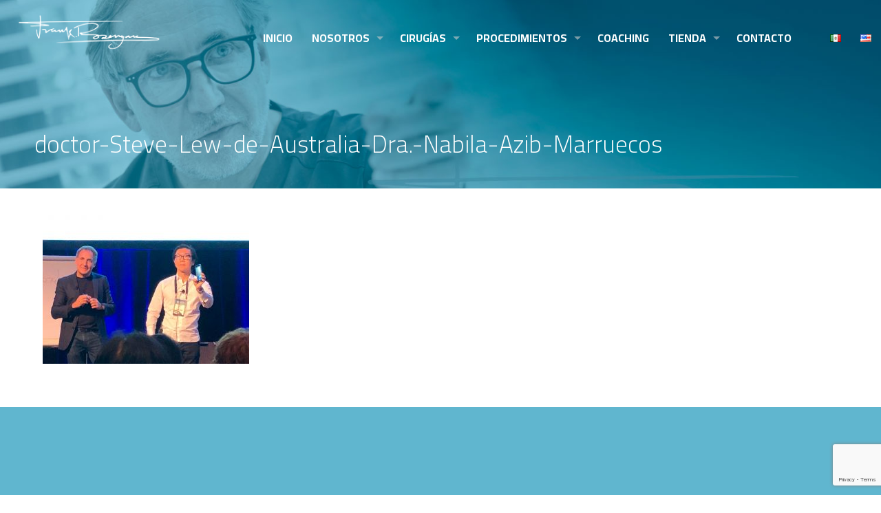

--- FILE ---
content_type: text/html; charset=utf-8
request_url: https://www.google.com/recaptcha/api2/anchor?ar=1&k=6Lesq7omAAAAAPEhZnoapHTuZ8Kk5kcM5lA5nE8z&co=aHR0cHM6Ly93d3cuZHJmcmFua3Jvc2VuZ2F1cy5jb206NDQz&hl=en&v=9TiwnJFHeuIw_s0wSd3fiKfN&size=invisible&anchor-ms=20000&execute-ms=30000&cb=wsx80n3ju9wb
body_size: 48347
content:
<!DOCTYPE HTML><html dir="ltr" lang="en"><head><meta http-equiv="Content-Type" content="text/html; charset=UTF-8">
<meta http-equiv="X-UA-Compatible" content="IE=edge">
<title>reCAPTCHA</title>
<style type="text/css">
/* cyrillic-ext */
@font-face {
  font-family: 'Roboto';
  font-style: normal;
  font-weight: 400;
  font-stretch: 100%;
  src: url(//fonts.gstatic.com/s/roboto/v48/KFO7CnqEu92Fr1ME7kSn66aGLdTylUAMa3GUBHMdazTgWw.woff2) format('woff2');
  unicode-range: U+0460-052F, U+1C80-1C8A, U+20B4, U+2DE0-2DFF, U+A640-A69F, U+FE2E-FE2F;
}
/* cyrillic */
@font-face {
  font-family: 'Roboto';
  font-style: normal;
  font-weight: 400;
  font-stretch: 100%;
  src: url(//fonts.gstatic.com/s/roboto/v48/KFO7CnqEu92Fr1ME7kSn66aGLdTylUAMa3iUBHMdazTgWw.woff2) format('woff2');
  unicode-range: U+0301, U+0400-045F, U+0490-0491, U+04B0-04B1, U+2116;
}
/* greek-ext */
@font-face {
  font-family: 'Roboto';
  font-style: normal;
  font-weight: 400;
  font-stretch: 100%;
  src: url(//fonts.gstatic.com/s/roboto/v48/KFO7CnqEu92Fr1ME7kSn66aGLdTylUAMa3CUBHMdazTgWw.woff2) format('woff2');
  unicode-range: U+1F00-1FFF;
}
/* greek */
@font-face {
  font-family: 'Roboto';
  font-style: normal;
  font-weight: 400;
  font-stretch: 100%;
  src: url(//fonts.gstatic.com/s/roboto/v48/KFO7CnqEu92Fr1ME7kSn66aGLdTylUAMa3-UBHMdazTgWw.woff2) format('woff2');
  unicode-range: U+0370-0377, U+037A-037F, U+0384-038A, U+038C, U+038E-03A1, U+03A3-03FF;
}
/* math */
@font-face {
  font-family: 'Roboto';
  font-style: normal;
  font-weight: 400;
  font-stretch: 100%;
  src: url(//fonts.gstatic.com/s/roboto/v48/KFO7CnqEu92Fr1ME7kSn66aGLdTylUAMawCUBHMdazTgWw.woff2) format('woff2');
  unicode-range: U+0302-0303, U+0305, U+0307-0308, U+0310, U+0312, U+0315, U+031A, U+0326-0327, U+032C, U+032F-0330, U+0332-0333, U+0338, U+033A, U+0346, U+034D, U+0391-03A1, U+03A3-03A9, U+03B1-03C9, U+03D1, U+03D5-03D6, U+03F0-03F1, U+03F4-03F5, U+2016-2017, U+2034-2038, U+203C, U+2040, U+2043, U+2047, U+2050, U+2057, U+205F, U+2070-2071, U+2074-208E, U+2090-209C, U+20D0-20DC, U+20E1, U+20E5-20EF, U+2100-2112, U+2114-2115, U+2117-2121, U+2123-214F, U+2190, U+2192, U+2194-21AE, U+21B0-21E5, U+21F1-21F2, U+21F4-2211, U+2213-2214, U+2216-22FF, U+2308-230B, U+2310, U+2319, U+231C-2321, U+2336-237A, U+237C, U+2395, U+239B-23B7, U+23D0, U+23DC-23E1, U+2474-2475, U+25AF, U+25B3, U+25B7, U+25BD, U+25C1, U+25CA, U+25CC, U+25FB, U+266D-266F, U+27C0-27FF, U+2900-2AFF, U+2B0E-2B11, U+2B30-2B4C, U+2BFE, U+3030, U+FF5B, U+FF5D, U+1D400-1D7FF, U+1EE00-1EEFF;
}
/* symbols */
@font-face {
  font-family: 'Roboto';
  font-style: normal;
  font-weight: 400;
  font-stretch: 100%;
  src: url(//fonts.gstatic.com/s/roboto/v48/KFO7CnqEu92Fr1ME7kSn66aGLdTylUAMaxKUBHMdazTgWw.woff2) format('woff2');
  unicode-range: U+0001-000C, U+000E-001F, U+007F-009F, U+20DD-20E0, U+20E2-20E4, U+2150-218F, U+2190, U+2192, U+2194-2199, U+21AF, U+21E6-21F0, U+21F3, U+2218-2219, U+2299, U+22C4-22C6, U+2300-243F, U+2440-244A, U+2460-24FF, U+25A0-27BF, U+2800-28FF, U+2921-2922, U+2981, U+29BF, U+29EB, U+2B00-2BFF, U+4DC0-4DFF, U+FFF9-FFFB, U+10140-1018E, U+10190-1019C, U+101A0, U+101D0-101FD, U+102E0-102FB, U+10E60-10E7E, U+1D2C0-1D2D3, U+1D2E0-1D37F, U+1F000-1F0FF, U+1F100-1F1AD, U+1F1E6-1F1FF, U+1F30D-1F30F, U+1F315, U+1F31C, U+1F31E, U+1F320-1F32C, U+1F336, U+1F378, U+1F37D, U+1F382, U+1F393-1F39F, U+1F3A7-1F3A8, U+1F3AC-1F3AF, U+1F3C2, U+1F3C4-1F3C6, U+1F3CA-1F3CE, U+1F3D4-1F3E0, U+1F3ED, U+1F3F1-1F3F3, U+1F3F5-1F3F7, U+1F408, U+1F415, U+1F41F, U+1F426, U+1F43F, U+1F441-1F442, U+1F444, U+1F446-1F449, U+1F44C-1F44E, U+1F453, U+1F46A, U+1F47D, U+1F4A3, U+1F4B0, U+1F4B3, U+1F4B9, U+1F4BB, U+1F4BF, U+1F4C8-1F4CB, U+1F4D6, U+1F4DA, U+1F4DF, U+1F4E3-1F4E6, U+1F4EA-1F4ED, U+1F4F7, U+1F4F9-1F4FB, U+1F4FD-1F4FE, U+1F503, U+1F507-1F50B, U+1F50D, U+1F512-1F513, U+1F53E-1F54A, U+1F54F-1F5FA, U+1F610, U+1F650-1F67F, U+1F687, U+1F68D, U+1F691, U+1F694, U+1F698, U+1F6AD, U+1F6B2, U+1F6B9-1F6BA, U+1F6BC, U+1F6C6-1F6CF, U+1F6D3-1F6D7, U+1F6E0-1F6EA, U+1F6F0-1F6F3, U+1F6F7-1F6FC, U+1F700-1F7FF, U+1F800-1F80B, U+1F810-1F847, U+1F850-1F859, U+1F860-1F887, U+1F890-1F8AD, U+1F8B0-1F8BB, U+1F8C0-1F8C1, U+1F900-1F90B, U+1F93B, U+1F946, U+1F984, U+1F996, U+1F9E9, U+1FA00-1FA6F, U+1FA70-1FA7C, U+1FA80-1FA89, U+1FA8F-1FAC6, U+1FACE-1FADC, U+1FADF-1FAE9, U+1FAF0-1FAF8, U+1FB00-1FBFF;
}
/* vietnamese */
@font-face {
  font-family: 'Roboto';
  font-style: normal;
  font-weight: 400;
  font-stretch: 100%;
  src: url(//fonts.gstatic.com/s/roboto/v48/KFO7CnqEu92Fr1ME7kSn66aGLdTylUAMa3OUBHMdazTgWw.woff2) format('woff2');
  unicode-range: U+0102-0103, U+0110-0111, U+0128-0129, U+0168-0169, U+01A0-01A1, U+01AF-01B0, U+0300-0301, U+0303-0304, U+0308-0309, U+0323, U+0329, U+1EA0-1EF9, U+20AB;
}
/* latin-ext */
@font-face {
  font-family: 'Roboto';
  font-style: normal;
  font-weight: 400;
  font-stretch: 100%;
  src: url(//fonts.gstatic.com/s/roboto/v48/KFO7CnqEu92Fr1ME7kSn66aGLdTylUAMa3KUBHMdazTgWw.woff2) format('woff2');
  unicode-range: U+0100-02BA, U+02BD-02C5, U+02C7-02CC, U+02CE-02D7, U+02DD-02FF, U+0304, U+0308, U+0329, U+1D00-1DBF, U+1E00-1E9F, U+1EF2-1EFF, U+2020, U+20A0-20AB, U+20AD-20C0, U+2113, U+2C60-2C7F, U+A720-A7FF;
}
/* latin */
@font-face {
  font-family: 'Roboto';
  font-style: normal;
  font-weight: 400;
  font-stretch: 100%;
  src: url(//fonts.gstatic.com/s/roboto/v48/KFO7CnqEu92Fr1ME7kSn66aGLdTylUAMa3yUBHMdazQ.woff2) format('woff2');
  unicode-range: U+0000-00FF, U+0131, U+0152-0153, U+02BB-02BC, U+02C6, U+02DA, U+02DC, U+0304, U+0308, U+0329, U+2000-206F, U+20AC, U+2122, U+2191, U+2193, U+2212, U+2215, U+FEFF, U+FFFD;
}
/* cyrillic-ext */
@font-face {
  font-family: 'Roboto';
  font-style: normal;
  font-weight: 500;
  font-stretch: 100%;
  src: url(//fonts.gstatic.com/s/roboto/v48/KFO7CnqEu92Fr1ME7kSn66aGLdTylUAMa3GUBHMdazTgWw.woff2) format('woff2');
  unicode-range: U+0460-052F, U+1C80-1C8A, U+20B4, U+2DE0-2DFF, U+A640-A69F, U+FE2E-FE2F;
}
/* cyrillic */
@font-face {
  font-family: 'Roboto';
  font-style: normal;
  font-weight: 500;
  font-stretch: 100%;
  src: url(//fonts.gstatic.com/s/roboto/v48/KFO7CnqEu92Fr1ME7kSn66aGLdTylUAMa3iUBHMdazTgWw.woff2) format('woff2');
  unicode-range: U+0301, U+0400-045F, U+0490-0491, U+04B0-04B1, U+2116;
}
/* greek-ext */
@font-face {
  font-family: 'Roboto';
  font-style: normal;
  font-weight: 500;
  font-stretch: 100%;
  src: url(//fonts.gstatic.com/s/roboto/v48/KFO7CnqEu92Fr1ME7kSn66aGLdTylUAMa3CUBHMdazTgWw.woff2) format('woff2');
  unicode-range: U+1F00-1FFF;
}
/* greek */
@font-face {
  font-family: 'Roboto';
  font-style: normal;
  font-weight: 500;
  font-stretch: 100%;
  src: url(//fonts.gstatic.com/s/roboto/v48/KFO7CnqEu92Fr1ME7kSn66aGLdTylUAMa3-UBHMdazTgWw.woff2) format('woff2');
  unicode-range: U+0370-0377, U+037A-037F, U+0384-038A, U+038C, U+038E-03A1, U+03A3-03FF;
}
/* math */
@font-face {
  font-family: 'Roboto';
  font-style: normal;
  font-weight: 500;
  font-stretch: 100%;
  src: url(//fonts.gstatic.com/s/roboto/v48/KFO7CnqEu92Fr1ME7kSn66aGLdTylUAMawCUBHMdazTgWw.woff2) format('woff2');
  unicode-range: U+0302-0303, U+0305, U+0307-0308, U+0310, U+0312, U+0315, U+031A, U+0326-0327, U+032C, U+032F-0330, U+0332-0333, U+0338, U+033A, U+0346, U+034D, U+0391-03A1, U+03A3-03A9, U+03B1-03C9, U+03D1, U+03D5-03D6, U+03F0-03F1, U+03F4-03F5, U+2016-2017, U+2034-2038, U+203C, U+2040, U+2043, U+2047, U+2050, U+2057, U+205F, U+2070-2071, U+2074-208E, U+2090-209C, U+20D0-20DC, U+20E1, U+20E5-20EF, U+2100-2112, U+2114-2115, U+2117-2121, U+2123-214F, U+2190, U+2192, U+2194-21AE, U+21B0-21E5, U+21F1-21F2, U+21F4-2211, U+2213-2214, U+2216-22FF, U+2308-230B, U+2310, U+2319, U+231C-2321, U+2336-237A, U+237C, U+2395, U+239B-23B7, U+23D0, U+23DC-23E1, U+2474-2475, U+25AF, U+25B3, U+25B7, U+25BD, U+25C1, U+25CA, U+25CC, U+25FB, U+266D-266F, U+27C0-27FF, U+2900-2AFF, U+2B0E-2B11, U+2B30-2B4C, U+2BFE, U+3030, U+FF5B, U+FF5D, U+1D400-1D7FF, U+1EE00-1EEFF;
}
/* symbols */
@font-face {
  font-family: 'Roboto';
  font-style: normal;
  font-weight: 500;
  font-stretch: 100%;
  src: url(//fonts.gstatic.com/s/roboto/v48/KFO7CnqEu92Fr1ME7kSn66aGLdTylUAMaxKUBHMdazTgWw.woff2) format('woff2');
  unicode-range: U+0001-000C, U+000E-001F, U+007F-009F, U+20DD-20E0, U+20E2-20E4, U+2150-218F, U+2190, U+2192, U+2194-2199, U+21AF, U+21E6-21F0, U+21F3, U+2218-2219, U+2299, U+22C4-22C6, U+2300-243F, U+2440-244A, U+2460-24FF, U+25A0-27BF, U+2800-28FF, U+2921-2922, U+2981, U+29BF, U+29EB, U+2B00-2BFF, U+4DC0-4DFF, U+FFF9-FFFB, U+10140-1018E, U+10190-1019C, U+101A0, U+101D0-101FD, U+102E0-102FB, U+10E60-10E7E, U+1D2C0-1D2D3, U+1D2E0-1D37F, U+1F000-1F0FF, U+1F100-1F1AD, U+1F1E6-1F1FF, U+1F30D-1F30F, U+1F315, U+1F31C, U+1F31E, U+1F320-1F32C, U+1F336, U+1F378, U+1F37D, U+1F382, U+1F393-1F39F, U+1F3A7-1F3A8, U+1F3AC-1F3AF, U+1F3C2, U+1F3C4-1F3C6, U+1F3CA-1F3CE, U+1F3D4-1F3E0, U+1F3ED, U+1F3F1-1F3F3, U+1F3F5-1F3F7, U+1F408, U+1F415, U+1F41F, U+1F426, U+1F43F, U+1F441-1F442, U+1F444, U+1F446-1F449, U+1F44C-1F44E, U+1F453, U+1F46A, U+1F47D, U+1F4A3, U+1F4B0, U+1F4B3, U+1F4B9, U+1F4BB, U+1F4BF, U+1F4C8-1F4CB, U+1F4D6, U+1F4DA, U+1F4DF, U+1F4E3-1F4E6, U+1F4EA-1F4ED, U+1F4F7, U+1F4F9-1F4FB, U+1F4FD-1F4FE, U+1F503, U+1F507-1F50B, U+1F50D, U+1F512-1F513, U+1F53E-1F54A, U+1F54F-1F5FA, U+1F610, U+1F650-1F67F, U+1F687, U+1F68D, U+1F691, U+1F694, U+1F698, U+1F6AD, U+1F6B2, U+1F6B9-1F6BA, U+1F6BC, U+1F6C6-1F6CF, U+1F6D3-1F6D7, U+1F6E0-1F6EA, U+1F6F0-1F6F3, U+1F6F7-1F6FC, U+1F700-1F7FF, U+1F800-1F80B, U+1F810-1F847, U+1F850-1F859, U+1F860-1F887, U+1F890-1F8AD, U+1F8B0-1F8BB, U+1F8C0-1F8C1, U+1F900-1F90B, U+1F93B, U+1F946, U+1F984, U+1F996, U+1F9E9, U+1FA00-1FA6F, U+1FA70-1FA7C, U+1FA80-1FA89, U+1FA8F-1FAC6, U+1FACE-1FADC, U+1FADF-1FAE9, U+1FAF0-1FAF8, U+1FB00-1FBFF;
}
/* vietnamese */
@font-face {
  font-family: 'Roboto';
  font-style: normal;
  font-weight: 500;
  font-stretch: 100%;
  src: url(//fonts.gstatic.com/s/roboto/v48/KFO7CnqEu92Fr1ME7kSn66aGLdTylUAMa3OUBHMdazTgWw.woff2) format('woff2');
  unicode-range: U+0102-0103, U+0110-0111, U+0128-0129, U+0168-0169, U+01A0-01A1, U+01AF-01B0, U+0300-0301, U+0303-0304, U+0308-0309, U+0323, U+0329, U+1EA0-1EF9, U+20AB;
}
/* latin-ext */
@font-face {
  font-family: 'Roboto';
  font-style: normal;
  font-weight: 500;
  font-stretch: 100%;
  src: url(//fonts.gstatic.com/s/roboto/v48/KFO7CnqEu92Fr1ME7kSn66aGLdTylUAMa3KUBHMdazTgWw.woff2) format('woff2');
  unicode-range: U+0100-02BA, U+02BD-02C5, U+02C7-02CC, U+02CE-02D7, U+02DD-02FF, U+0304, U+0308, U+0329, U+1D00-1DBF, U+1E00-1E9F, U+1EF2-1EFF, U+2020, U+20A0-20AB, U+20AD-20C0, U+2113, U+2C60-2C7F, U+A720-A7FF;
}
/* latin */
@font-face {
  font-family: 'Roboto';
  font-style: normal;
  font-weight: 500;
  font-stretch: 100%;
  src: url(//fonts.gstatic.com/s/roboto/v48/KFO7CnqEu92Fr1ME7kSn66aGLdTylUAMa3yUBHMdazQ.woff2) format('woff2');
  unicode-range: U+0000-00FF, U+0131, U+0152-0153, U+02BB-02BC, U+02C6, U+02DA, U+02DC, U+0304, U+0308, U+0329, U+2000-206F, U+20AC, U+2122, U+2191, U+2193, U+2212, U+2215, U+FEFF, U+FFFD;
}
/* cyrillic-ext */
@font-face {
  font-family: 'Roboto';
  font-style: normal;
  font-weight: 900;
  font-stretch: 100%;
  src: url(//fonts.gstatic.com/s/roboto/v48/KFO7CnqEu92Fr1ME7kSn66aGLdTylUAMa3GUBHMdazTgWw.woff2) format('woff2');
  unicode-range: U+0460-052F, U+1C80-1C8A, U+20B4, U+2DE0-2DFF, U+A640-A69F, U+FE2E-FE2F;
}
/* cyrillic */
@font-face {
  font-family: 'Roboto';
  font-style: normal;
  font-weight: 900;
  font-stretch: 100%;
  src: url(//fonts.gstatic.com/s/roboto/v48/KFO7CnqEu92Fr1ME7kSn66aGLdTylUAMa3iUBHMdazTgWw.woff2) format('woff2');
  unicode-range: U+0301, U+0400-045F, U+0490-0491, U+04B0-04B1, U+2116;
}
/* greek-ext */
@font-face {
  font-family: 'Roboto';
  font-style: normal;
  font-weight: 900;
  font-stretch: 100%;
  src: url(//fonts.gstatic.com/s/roboto/v48/KFO7CnqEu92Fr1ME7kSn66aGLdTylUAMa3CUBHMdazTgWw.woff2) format('woff2');
  unicode-range: U+1F00-1FFF;
}
/* greek */
@font-face {
  font-family: 'Roboto';
  font-style: normal;
  font-weight: 900;
  font-stretch: 100%;
  src: url(//fonts.gstatic.com/s/roboto/v48/KFO7CnqEu92Fr1ME7kSn66aGLdTylUAMa3-UBHMdazTgWw.woff2) format('woff2');
  unicode-range: U+0370-0377, U+037A-037F, U+0384-038A, U+038C, U+038E-03A1, U+03A3-03FF;
}
/* math */
@font-face {
  font-family: 'Roboto';
  font-style: normal;
  font-weight: 900;
  font-stretch: 100%;
  src: url(//fonts.gstatic.com/s/roboto/v48/KFO7CnqEu92Fr1ME7kSn66aGLdTylUAMawCUBHMdazTgWw.woff2) format('woff2');
  unicode-range: U+0302-0303, U+0305, U+0307-0308, U+0310, U+0312, U+0315, U+031A, U+0326-0327, U+032C, U+032F-0330, U+0332-0333, U+0338, U+033A, U+0346, U+034D, U+0391-03A1, U+03A3-03A9, U+03B1-03C9, U+03D1, U+03D5-03D6, U+03F0-03F1, U+03F4-03F5, U+2016-2017, U+2034-2038, U+203C, U+2040, U+2043, U+2047, U+2050, U+2057, U+205F, U+2070-2071, U+2074-208E, U+2090-209C, U+20D0-20DC, U+20E1, U+20E5-20EF, U+2100-2112, U+2114-2115, U+2117-2121, U+2123-214F, U+2190, U+2192, U+2194-21AE, U+21B0-21E5, U+21F1-21F2, U+21F4-2211, U+2213-2214, U+2216-22FF, U+2308-230B, U+2310, U+2319, U+231C-2321, U+2336-237A, U+237C, U+2395, U+239B-23B7, U+23D0, U+23DC-23E1, U+2474-2475, U+25AF, U+25B3, U+25B7, U+25BD, U+25C1, U+25CA, U+25CC, U+25FB, U+266D-266F, U+27C0-27FF, U+2900-2AFF, U+2B0E-2B11, U+2B30-2B4C, U+2BFE, U+3030, U+FF5B, U+FF5D, U+1D400-1D7FF, U+1EE00-1EEFF;
}
/* symbols */
@font-face {
  font-family: 'Roboto';
  font-style: normal;
  font-weight: 900;
  font-stretch: 100%;
  src: url(//fonts.gstatic.com/s/roboto/v48/KFO7CnqEu92Fr1ME7kSn66aGLdTylUAMaxKUBHMdazTgWw.woff2) format('woff2');
  unicode-range: U+0001-000C, U+000E-001F, U+007F-009F, U+20DD-20E0, U+20E2-20E4, U+2150-218F, U+2190, U+2192, U+2194-2199, U+21AF, U+21E6-21F0, U+21F3, U+2218-2219, U+2299, U+22C4-22C6, U+2300-243F, U+2440-244A, U+2460-24FF, U+25A0-27BF, U+2800-28FF, U+2921-2922, U+2981, U+29BF, U+29EB, U+2B00-2BFF, U+4DC0-4DFF, U+FFF9-FFFB, U+10140-1018E, U+10190-1019C, U+101A0, U+101D0-101FD, U+102E0-102FB, U+10E60-10E7E, U+1D2C0-1D2D3, U+1D2E0-1D37F, U+1F000-1F0FF, U+1F100-1F1AD, U+1F1E6-1F1FF, U+1F30D-1F30F, U+1F315, U+1F31C, U+1F31E, U+1F320-1F32C, U+1F336, U+1F378, U+1F37D, U+1F382, U+1F393-1F39F, U+1F3A7-1F3A8, U+1F3AC-1F3AF, U+1F3C2, U+1F3C4-1F3C6, U+1F3CA-1F3CE, U+1F3D4-1F3E0, U+1F3ED, U+1F3F1-1F3F3, U+1F3F5-1F3F7, U+1F408, U+1F415, U+1F41F, U+1F426, U+1F43F, U+1F441-1F442, U+1F444, U+1F446-1F449, U+1F44C-1F44E, U+1F453, U+1F46A, U+1F47D, U+1F4A3, U+1F4B0, U+1F4B3, U+1F4B9, U+1F4BB, U+1F4BF, U+1F4C8-1F4CB, U+1F4D6, U+1F4DA, U+1F4DF, U+1F4E3-1F4E6, U+1F4EA-1F4ED, U+1F4F7, U+1F4F9-1F4FB, U+1F4FD-1F4FE, U+1F503, U+1F507-1F50B, U+1F50D, U+1F512-1F513, U+1F53E-1F54A, U+1F54F-1F5FA, U+1F610, U+1F650-1F67F, U+1F687, U+1F68D, U+1F691, U+1F694, U+1F698, U+1F6AD, U+1F6B2, U+1F6B9-1F6BA, U+1F6BC, U+1F6C6-1F6CF, U+1F6D3-1F6D7, U+1F6E0-1F6EA, U+1F6F0-1F6F3, U+1F6F7-1F6FC, U+1F700-1F7FF, U+1F800-1F80B, U+1F810-1F847, U+1F850-1F859, U+1F860-1F887, U+1F890-1F8AD, U+1F8B0-1F8BB, U+1F8C0-1F8C1, U+1F900-1F90B, U+1F93B, U+1F946, U+1F984, U+1F996, U+1F9E9, U+1FA00-1FA6F, U+1FA70-1FA7C, U+1FA80-1FA89, U+1FA8F-1FAC6, U+1FACE-1FADC, U+1FADF-1FAE9, U+1FAF0-1FAF8, U+1FB00-1FBFF;
}
/* vietnamese */
@font-face {
  font-family: 'Roboto';
  font-style: normal;
  font-weight: 900;
  font-stretch: 100%;
  src: url(//fonts.gstatic.com/s/roboto/v48/KFO7CnqEu92Fr1ME7kSn66aGLdTylUAMa3OUBHMdazTgWw.woff2) format('woff2');
  unicode-range: U+0102-0103, U+0110-0111, U+0128-0129, U+0168-0169, U+01A0-01A1, U+01AF-01B0, U+0300-0301, U+0303-0304, U+0308-0309, U+0323, U+0329, U+1EA0-1EF9, U+20AB;
}
/* latin-ext */
@font-face {
  font-family: 'Roboto';
  font-style: normal;
  font-weight: 900;
  font-stretch: 100%;
  src: url(//fonts.gstatic.com/s/roboto/v48/KFO7CnqEu92Fr1ME7kSn66aGLdTylUAMa3KUBHMdazTgWw.woff2) format('woff2');
  unicode-range: U+0100-02BA, U+02BD-02C5, U+02C7-02CC, U+02CE-02D7, U+02DD-02FF, U+0304, U+0308, U+0329, U+1D00-1DBF, U+1E00-1E9F, U+1EF2-1EFF, U+2020, U+20A0-20AB, U+20AD-20C0, U+2113, U+2C60-2C7F, U+A720-A7FF;
}
/* latin */
@font-face {
  font-family: 'Roboto';
  font-style: normal;
  font-weight: 900;
  font-stretch: 100%;
  src: url(//fonts.gstatic.com/s/roboto/v48/KFO7CnqEu92Fr1ME7kSn66aGLdTylUAMa3yUBHMdazQ.woff2) format('woff2');
  unicode-range: U+0000-00FF, U+0131, U+0152-0153, U+02BB-02BC, U+02C6, U+02DA, U+02DC, U+0304, U+0308, U+0329, U+2000-206F, U+20AC, U+2122, U+2191, U+2193, U+2212, U+2215, U+FEFF, U+FFFD;
}

</style>
<link rel="stylesheet" type="text/css" href="https://www.gstatic.com/recaptcha/releases/9TiwnJFHeuIw_s0wSd3fiKfN/styles__ltr.css">
<script nonce="My3iom3CCssilQBHchdkmQ" type="text/javascript">window['__recaptcha_api'] = 'https://www.google.com/recaptcha/api2/';</script>
<script type="text/javascript" src="https://www.gstatic.com/recaptcha/releases/9TiwnJFHeuIw_s0wSd3fiKfN/recaptcha__en.js" nonce="My3iom3CCssilQBHchdkmQ">
      
    </script></head>
<body><div id="rc-anchor-alert" class="rc-anchor-alert"></div>
<input type="hidden" id="recaptcha-token" value="[base64]">
<script type="text/javascript" nonce="My3iom3CCssilQBHchdkmQ">
      recaptcha.anchor.Main.init("[\x22ainput\x22,[\x22bgdata\x22,\x22\x22,\[base64]/[base64]/[base64]/[base64]/cjw8ejpyPj4+eil9Y2F0Y2gobCl7dGhyb3cgbDt9fSxIPWZ1bmN0aW9uKHcsdCx6KXtpZih3PT0xOTR8fHc9PTIwOCl0LnZbd10/dC52W3ddLmNvbmNhdCh6KTp0LnZbd109b2Yoeix0KTtlbHNle2lmKHQuYkImJnchPTMxNylyZXR1cm47dz09NjZ8fHc9PTEyMnx8dz09NDcwfHx3PT00NHx8dz09NDE2fHx3PT0zOTd8fHc9PTQyMXx8dz09Njh8fHc9PTcwfHx3PT0xODQ/[base64]/[base64]/[base64]/bmV3IGRbVl0oSlswXSk6cD09Mj9uZXcgZFtWXShKWzBdLEpbMV0pOnA9PTM/bmV3IGRbVl0oSlswXSxKWzFdLEpbMl0pOnA9PTQ/[base64]/[base64]/[base64]/[base64]\x22,\[base64]\x22,\[base64]/w5XChhdkwrDCtjvDhMOTdw1BwpoaVmYmw4xIasKVfsKjw4t2AsOuMDrCv1pQLBHDrsOwEcK8b0QPQCbDm8OPO3zCs2LCgUjDpngtwoPDmcOxdMO/w7rDgcOhw5bDjlQuw7zCtzbDsBDCqx1zw7oZw6zDrMOhwpnDq8OLasKgw6TDk8OZwobDv1J1aAnCu8KkYMOVwo9xamZpw45NF0TDmMOsw6jDlsOwJ0TCkB3DnHDClsOpwooYQCTDjMOVw7xVw7fDk04BPsK9w6E2LwPDokBAwq/Cs8O4K8KSRcK+w5YBQ8OQw7/Dt8O0w5t4csKfw7HDnxhoYcK9wqDCmmvCisKQWVlkZ8ORE8KUw4t7PcKzwpojUkAiw7smwr07w4/CgzzDrMKXCWc4woUjw6Ifwog8w41FNsKVW8K+RcOXwrQ+w5o1wqfDpG9KwrZrw7nClCHCnDYKVAtuw7RnLsKFwrTCqsO6wp7DqMKqw7U3wqd8w5J+w4Mpw5LCgGbCnMKKJsKId2lvVcKEwpZvY8OMMgpgYsOSYQ/CiwwEwpt6UMKtE2TCoSfCjMKAAcOvw4fDpmbDuhHDpB13DcObw5bCjXtLWFPCpMK/KMKrw5o+w7Vxw5nCnMKQHkkJE2lQN8KWVsO/DMO2R8OHUi1vNwV0wokJPcKabcKEV8OgwpvDlcOQw6EkwoXCrggyw4k2w4XCncK+ZsKXHEsWwpjCtScoZUFlWhIww6ZQdMOnw7bDmSfDlHXCgF8oHMO/O8KBw6zDuMKpVjDDn8KKUlzDqcOPFMOvND4/HcOQwpDDosKCwoDCvnDDjsOtDcKHw53DisKpb8K5G8K2w6V3E3MWw7DCsEHCq8O6eVbDnWXCn349w6LDqi1BEMKFwozCo0LCmQ5rw7sBwrPCh0HCqQLDhVTDrMKOBsOXw7VRfsODA0jDtMOlw7/DrHg3FsOQworDhmLCjn14OcKHYkfDgMKJfD3ChyzDiMKaAcO6wqRbNT3CuxnCnipLw7PDkkXDmMOGwpYQHw9bWgx8Ah4DPsOkw4spdULDl8OFw6jDssOTw6LDsV/DvMKPw6TDrMOAw70DWmnDt1Y8w5XDn8O2HsO8w7TDiT7CmGk/[base64]/[base64]/Clnt5R8OyA8K6LMKIw58Jwo4wdsOHw4/ClcOIGEvCmMKywpzCrsKOw49vwps5e3g9wp7Di0stDcK9fsK/[base64]/[base64]/[base64]/[base64]/[base64]/DjybCm8KQwoHCosKkFcOpwprCrS1Ww7rCr2Q4wpPCjlIBw6sbwp/DuiEuwr0Xw4HCjsOlVQzDrl3DmDHDtTAaw4LDvHHDjCLDqH/CgcK7w6DCmXg4LMOewoHDhCFwwoTDvhjCqj3DvcKWXsKlbmDDkcOOw6jDrEXDiBwxwr16wrnDt8KtUsKLWsOxW8KewrNSw59Rwoc1wo4Xw5vDj3fDrMK/wqbDhsKVw4XDk8Oewo1UKgfDjVVSw4ggGcOZwppjesOnTBlJwrU3w4Npwq3Dm3/[base64]/Ch2zDonvDow7DisOOcSvCs2ccEGUPwrd/w5jDmMK0eABiwp0hdVB5QWkSDCDDosKPwpnDjHrDpGBhNU5nwqjDrmvDtifCs8K3AXzDi8KEYxfCgsKhLj8nSzhqIkl/[base64]/[base64]/DlmTCj8OQP8OiETN8w63CqgI8wotHY8KxPGPDkMKjw7EBwoXCqMKGesKgw6sGGsOAIsO9w5cCw4NAw4nClcOiwqkNw4HChcKlwo/[base64]/YsOwCMK9ccOIw4sPWjY5KcKuNxPCtiVoPcKAwrtGIDE1wrzDgkbDmcK3R8OSwqnDql3DncOjw6/CvmcNw7/[base64]/wqg0wr/CnMKVTXDDj8OSwoRsKnvCujpXwrfCgUDDkcO8F8OAdsOZUcOcCiTDul8KP8KSQMOewp/DqExQEsONwqFmBRrDpcOawobDrcONN1VhwqbDt1fDkDEWw6QPw7ljwpnCkko0w6pEwo5Aw6fCp8OOw4geDCZsY2o0X1LCgUrCiMO+wr9jw55rC8O7wpd7Xi1Yw4Mnw6TDn8Kowrl7H2HCvcKVAcOaZcKPw6HChsOxOkTDq38KOsKCe8O6woLCuCR0Ij4vMMOERsO/M8KFwoJNwpXCu8KnFArDhMKnwoRVwpI7w7jCoAQUw6g5Zl4pw6rCnFgvF2QEw6fDklcObn/DvMOjURvDisOtw5JMw5ZMW8ODVxV8SsKSNnJ7w55Ywrsdw6PDi8OIwoMsKiN9wqx8EMO1wp/Cnz1ZVBkSw6kbEm/Ci8KawpkZwqwqwqfDhsKYwqUfwpVzwprDh8Kmw5HDq07Dt8KpZ3I3AFwywpF0wrg1VsKWw57CkUMKPE/DnsKTwpBrwooCVMKLw7RreFDCnTpXwpsewoPCnTLDujo5w57DqnzCnDHChMOow6ogaxQCw6w+bcKuYMK0w5vCtEbDuTXCqSvDtsOYw5DDnMOQVsOQEMOtw45+wpAgO1NlQcOkPcO3wptKeXomFnA4aMKBMnleXx3ChMKowr18wrg8Jy/Ds8OaQsORIMK3w4TDiMOMIhBKwrfDqQ1Hw45yUsKjeMKWwq3CnkfCisOudcKEwq9hTR3DtsONw6h4w68Rw67ChcKIe8KYbjd/acKtw6XCkMO4wqpYWsKIw6DCmcKLGVgDScOuw74RwqIvNMO8wo8bwpIEdcOFw6s7wqFZN8OEwqcNw73DswvDslbDpcKqw68bw6bDvCbDiHFRTsK2w7dxwoLCqsK8w4fCgn/[base64]/CqwkzwrNFw7BxCmrDnsOqwphPP0d4AsO9w51JFMKpwpp2MU1CACLDu1IqX8OywpJvwpPChGPCjcO1wqRKcsKMSn5VDV4hwqbDpsOXecKdw4zDpBt5UnDCrUIswrZkw5HCpWBKUDlhwqPCpD8QV2w/A8OTJ8O9w5sdw73DggrDnEtOw73DoRc2w4fCpBsbC8O7wpRww6HDhcOGwpPCosKgNcKqw5fDsHgew5lRw559I8KONcKDwpZtTcOKwqEEwpoGGsKWw5ckRW/DksOQwpkjw507HsOmIcOLwpfCm8ObSRVmcy/[base64]/[base64]/CijPCgMORa8KUF37DoxjDoMOvbg/Cpj7CucK5VcK3bXs/e1RnBXfDisKjw4kswrdaHA9Dw5vCkcKPw67Dh8Ovw4bCq3QEesOqZAnCgzhDw4vDgsOaTMONw6TDgjDCk8OSwrJCGsOmwqLCq8OoTx4+U8OWw4nCsnEmSWJmwo/Dl8KQw6tLZzfCrsOsw7/CucKPw7bCjB8Cwqh/w4rDh0/DucOiRyxSf3VGw65IRcOsw4x0QS/CsMOWwoXDuGgJJ8OwDsKfw7MFw4xJD8OMMh/CmnNNc8OFwoltwpcYH3U5wqJPTWnDsW/ChcKQw54QGcOjaxrDo8OswpLCrFvCm8Obw7DCnMOcQMOUCE/CkcKBw7bCtBoEfjvDv2jCmQTDvsK6KlB3WsKPHcOUNXgOKRkRw59CSQHCuWpZQ1thJMOecQ7Cu8OmwpXDpAQYIsOTZGDCgUTDgcK9DVhawoJNFX/Ck1Qpw7HDjjjDhsKORQnCgcOvw6o+FsObFcOcQTHClQcJw5nCmAnDusOiw7XDjsKsEn9NwqYMw4gNI8K5HcOcwpbDv31tw4fCtAFLw5nChELDomZ+wqAha8KMeMKSwqZjJQ/DqW1FEMK/XjfDhsKRwpFIwrpbwqgmwr3DtcKUwonCsUbDmn1jJ8OFHHxpOG7Dl3MIwqbCnVbChcO2MyF4w40xLWxkw7/CqcO5K3zCkkoPWMOvL8KAF8Kud8O0wpddwpPClQwNEGjCh3rDmD3CtFZPS8KIw4RBA8O7bkFOwr/DocK/fXFadcOVDMOawo7Cjg/CjAZrGid4wpHCsVfDp2LDr1tbJCtGw43Cu2/CssKHw6AJw7QgWUMwwq0eF30vbMOpwolkw5M1w6IGwpzDusOJwovDjwDDm37CoMKuWRhRHl7CgcOOwofCm1TDmwdLYA7Dv8KkWMO+w4pCQMKcw5fDvsK6asKfeMOBwrwGw7hbw6Vkwo/Co1fCplUWFcKNw7ZQw4k8dnpGwrIiwozDhMKOw5vDmgVOP8KDwoPCkVZUwrLDk8OsVMO3alnCuCPDuGHCtMOPclrDvsOvMsKGwp9cVyRvWjHDrMKYYW/CixgIABYDAELCrjLDpsKrIsKgLcKndSTDpTLDimTDpwpvw702RcOjbsOuwp/DjGI/Ty7CgcKtDwxCw7RWwoY6w6gYQzw1wr0nLnfCjRrCrQd3wrjCucOLwr5Nw6LDoMOYPGs5VcK1K8OOwptNEsK/[base64]/Ct8OJHkzDqMKaL8OMICFaaMOAw7xWGsK2w4Rhw7zCkjPCscKELU3CmBvDrXLCosKpw75xTsKYwqrDosOUKMKAw5jDlsOJw7UEwo/DucOIPTY2w6jCiHMDQwjCisOZZ8O6KB4MU8K7FsO4alYpw5kjLyHDlz/Dq1XCv8KtMsO4LMK5w6lIeBNpw5x/P8OxcCsIbT7CjcOCw6IsG05QwqF5wpLDtxHDiMOew7PDlEwwKzQ9disMw6xFwp9awoElG8ORfMOmNsK/e35cMT3Cl1kcPsOMehFqwq3Cpg1MwpLDtRXCvTHCicOPwqHDuMOIZ8ORTcOvaUbDsFfCk8Obw4LDrcK9NyvCq8OTTsKbwozCsxrDlsKEEcKXFFQudBQDVMKYwoXCmg7CvsOEUMKjw7HCkAHCkMOSwrUBw4EMw4AWPMOTch/Dr8Kzw5HCpMOpw5ZFw5wIIRPCqV4HasOuw6/CrUTDpcOAM8OSbcKWwpNSw7rDhSfDsHpBCsKOeMOcL2tfGsKuXcOnwoUDCsKCBUzDrsKhwpDCpsKAMjrDqGEzEsKjdAbDuMO1w6U6w7NLHzsrV8KaHsOow7/[base64]/[base64]/PEdjw5NNaMK9W3/DoXTDpgNaX0HDu8K0wqtNVXDCq3LDlErDjMOnP8OOVMOuwplZOsKXf8OSwqAwwqnDnwl/wrIQHcOawr7Do8O3bcOPUcOvSSvCv8KpbcOow6xaw71OH0EdM8KawpDCpWrDmnPDlWzDisO3w7R5w6h/[base64]/w7tLZcO3w53DmsOrw7g/eMONDwnDlDXDg8OmwoLDpHvCqFPCjcKvw43Cuw3DggvDkEHDjsKawoDDkcOtHcKJwqgfbMK9UMO6RcK5AMKcwppLw4YHw6TCl8KHwrh9SMKMw4zDhCplV8KKw705wpYow4FGw49vS8OSUsO7AcOWJD07TjV8eGTDnlnDm8KLJsKTwqpORyskZcO/[base64]/CrwvCjMKrw5o8wqYZw5V2fmxSbjTCqlsnwoMKw4IDw5HDi3bDribDmMOvC3tjwqPDvMOKw4zDnSfDqsKXCcOTw79cw6BeYhIveMK2w5LCg8KtwrTCrsKEA8OzcjjCrB5dwp7CtMOZNMK1wrNnwoZdOsOsw5x6GUHCvsO0w7JkQ8KCNDnCrsOQZwMjaHMSQWTDpT1/[base64]/CiDVuwp5FGcOKwqvChcONcHkXwrIHBsOJRMKQw5woOD7DtWYxwqTCj8OCX1UUVkHCicKPLcOzwqzDj8KBFcK0w6sPP8ONVDfDv1rDncKZYMOzw5zDhsKowq5mZAVTw6Z2UT/DkcO5w4lrPjXDjC/[base64]/Cl8OEeMKCecKcwqwmwpwSfnsEK3vDksORKi/DncOewoLCqMOpGnN0UcKDw4hYwpHDvBgGOCESw6cyw4kcN0J3R8Ogw7dHdVLCqETCmgoVw5DDksOZw4cxw4bDggBmwpTCusKFRsOVCyUVfFEBw57DnjnDuG1MfRLDhcOlccKMw5Ygw4YIA8Kyw6XDmhjDtkxzw6AfL8KXA8Kqwp/CvHx1wrRwYgTDg8K2w6fDmEbDgMO6wqZTw7QZG0rCulQhakXCm3DCuMKYBsOqMMKBwrbDv8O5wpZUH8ODw5hwQU3DiMKjORfCkTxPKgTDrsOgw4/[base64]/U8OAEcKBw6gKwqHDoSZ5w6LDkMOjSMK1dxjDiMK3w6JhXRrDj8KqAVwkwogMZcOpw4ERw7bDngnCpQLCqRnDoMOMYcKmw6DDoXvDlsKHwrnClHF/BsOFLcK7w7jDt3PDm8KdPcKjw6fChsKZMntGw4/CjH3DgknCrEw5AMOIZW4uCMKkw5LDuMKWY1fDuyDDvjnDtsKmw59ewoQnbsOSw6nDucOaw7AgwohQA8ORDWtowrQmf0fDnMO2TcOkw4XCsGIjND3DpwfDhMKvw5jCocOpwq/CrCQkw7jDoUnCjsOmw5pDwqjCiS92VsKNPMKMw7zCvsODdBLDtktrw5HDv8Okwohaw6TDonXDj8KIcRYdaCk8d2UkVcOiw7TCn1FPTcO4w4srI8K3bUbCpMKfwqvCqMOwwp9JNEciNFQ/[base64]/CkkbDucK0ER8Kw65Cw68CUcKHa8KCZQZUIArCsz/DjA/Do3bDoWDDtcKpwp5Iw6fCoMKzTWTDpTfCjsKACALCrmnCrMKbw4wbKcK/H3Y4w4TChmTDmQrDqMKDWcO/worDqDwdWFTCti7ClXTDlXFSag7Cs8OQwq0pwo7DvMOsdT3ChRtnaVnCl8KIw4HDmEDDosKGB03DtcKRMkRuwpZEw5TCrsK6V27ClMOfHUgIdcK0Hy7CgyvCrMOZTHvCvjduLMKUwrrCrsKCWMO0w7fCjF9FwoZEwpRDTiPCiMOZPsKwwrZTIUB/[base64]/Ds3Qew4cPdCHDh8ONwqzCvTTDu8OvIsOow60vSSAOLE7DpGZww6TDl8OIOxHDhsKJCjxmEcOWw5/DusKCw7DDmzLCv8KcdFfCpMKswp9LwofCo07CrcOIBsK6w4MaODIowofCiEt4bSTCkyczZEMyw6w+wrbDh8KZw69XChMCHw8IwqjDtV7CkmwMH8KxSnfDj8O7TlfDrzfDnsOFWzRKJsK1woHDjRkBw67ChMKLK8O3w7rCssOkw5BGw7jDjcK/TTXDuGZnwrfDqMOrw6odWwLDj8KHYsOCw7RGG8Osw67DtMKXwoTCq8KeK8ONwrHCmcKHNwJEUQgQY00YwoolUhlrAyF0DsKwbMOOb1zDssOrIxA/w7rDuT/CsMK2FcOcUsOewqLCtUUKazFsw7RHA8Kow78pL8O9w6vDv2DCsSAaw5nDmEBzw7MsBlNCw5TCscKrMCLDl8ObF8OFT8K8a8OOw4nCiHzDmMKTP8OjJGjDgA7CosOUw4LChw85VMO3wohTF2trUWzCqCoVZMK/w652wpUBJWDCp2DCo04VwpdWworDicKQwqDDocKwfTl7w49EJMKaZX4pJz/[base64]/Crhcww6bCoScVHA/[base64]/CkcOiY8OSF8Oow6QsacOvNMOYZsKECsKgworCowbDrBtwTQnCqMKAci/DhcO0w5/Cr8OaUjHDn8O7fGpyYlLDumJjw7XCgMKqScOEB8OXw63DtF7Cj25Gw6zCucK1LCzDvVg5eCnCk0EvOD1TcmnCmWliwoETwocnbgVDwo1NMMK1J8K/LMONw6/CsMKhwrrCv3vCmi8xw4xRw6gFHCbCmHLDv0w0IMOdw6UvBH7CkcOTOsKpKMKKHsKVFsO9w5/Dim7CrUjDu252EcKpZsOaPMKgw4h6ezx0w7V/[base64]/[base64]/QWvCjcOeIcKURcOlw6RbBcKpw590Znp5IHPCqAMvLg1bw6B/Y18JS2AoE1Q0w5sywq5ewqkYwo/ClDgww4k6w4xTQ8O+w58FP8KKOsODw4xVwr1VeXJhwr0qIMKaw4Row5HCnGokw406QsOyWgpaw4/[base64]/DgsOFw6Maw6wOD8O8w5NGw4ldEMO5wrDCnWTCj8OPworDsMOnE8OWUMOzwrUaBcKSUsKUDCTCqMOhwrbDmDLDrcKYwqMqw6LCuMOOwoTDrGx8wqnDq8O/NsOgXsOZB8OQPMO+w49dworCtMOzw4DCv8OZw67DgsOoNcKKw4s/w49zGMKQwrcswoHDjQxbcEkVw5Buwr5UKixxZcOsw4fCicKLw5jCrALDowQQBMOZVcOcY8Kww5HCt8OTSTXCoTAIKwzCoMOcdcKvenszVMOoFXrDvsOyJ8KgwprCgsOsFcKGw4zDgUrDuizCumfDu8OVw6fDkcK9PmEVAHRUFAvDh8OiwqTCgcOXwoTDk8OLHcK/BxkxBVElw48UW8OjcS3Dl8K+wq8Tw63CokQ3wonCocKcwofCqgLCjMO+w7HDkcKuwqV0wpY/[base64]/CuMOYXMOUJi/CmsOLwq9mwohpwpbDr8OcwpPDoWggw5F3w7R+dsO0W8OfHD8iHcKCw53Cnjh3flHDp8OKVWsgLsKdCCwJwrYFX3DDhcOUc8KdAQ/DmlrCi0w1NcOewr8WdxJUZ1zCosK6P1vCgsKLw6UbJcO8wpXDqcO8EMOBOsONw5fCn8KbwrHCnklVw7rClsOXGsK9RMKKJcKhJELCpmrDsMKTNsOPBSAIwoF6wrTCnEjDuzEPLcKeLUrDnXoAwqIPLUfDhibCrlPCsmHDtsKdw4LDhcOuw5DDuijDj2/DqMOFwqxGHsKPw5s5w4XCnmFuwoB6KzfDllrDq8KUwo0EUUTCvnfChsKqR1XCo044EAA7wrMcIcKgw4/[base64]/w4/[base64]/[base64]/wrYowqPCuzfCmMOaKMKUw5hhw4rCvsOvLcK+w7zDqiJXZCrDiRvCrsKXHcKuO8OEGidPw4E5w7fDkQ4aw7DDrXhJY8OTVkXClcOFKMOJVlpPGcOHw50zw6wRw6LDlzLDpBx6w7gYZB7CosOTw4vDi8KKwqcoLAInw6VIwrDDlsOOwooLwq8/w4rCrFo9w6JGw5New7MiwpUdw6nCisKGRTXCnWwpwpVQdgIlw5vCgsOJWMKPLGbCq8KEe8KfwqTChMOPKsKuw6fCgsOtwr5bw7MPMMKOw643wq8vIkVWT2tsVcKxWR7DmMKVZMK/b8KOw6pUw5pfZxMiVsORwpHDt3guDsK/w5bCiMOqwqTDgikSwrTCnklOw74vw5xcw5HDlsO1wrI2Z8K+IQ9JVhjCgH9rw5J6G15ww7HCkcKDw43CnF0Tw7rDosOnDw/CmsOjw7bDjMOdwozCv1zDsMK9VsOsD8KZwo7CqsKYw4jDjMKjw4vCqMK+wp8BTgEZwqnDtGjCqChnRsKOdsKnwqLDisOewpY6wo/DgMKuw5gLRyBMDRhVwr5Ww6DDtcOpY8OOPVTClsOPwrvChsOHZsORTsOCXsKGa8K+eiXCpATCuSPDlVfCu8O/ZU/[base64]/[base64]/CtD10D0ZOUiXDhUMLw5/[base64]/Dn1HCu8OWGz1LJw7DosOrwocUBADCg8OPcF7Crg3DgcONHcKXLMKCPsOrw5ERwp3DnW7CrijDlh97w7LChsK5UApVw51tbMOgSsOOw6dcEsO2H29hQmFhwocpUSvCrS7Co8OSThDDvMOnwprCm8KMITVVwr3CisKMwo7ChEXCg1gGJBNFGMKGP8KiIcOFdMKYwpo/woLDisOWHcK7eQvDqjYNwoAtecKcwrnDkcKYwqcvwoR/PnLCrH3ChnrDkmfChRhQwoEIIzY0LGJXw5MWa8KhwpDDrEjCqsO0CUbDnSjCuy3CuFBOSV47WBcsw698LsKld8O8w5hQd3/CtsOuw7vDjhPCgMOSVltcNDHDh8K7wpgRwr4Sw5DDq0FjU8KhH8K6OHbClF4twobDtsOawoApwqVmX8OSwpRpwpU8woM1RMKxw6/DisKMKsOQFUXCpjg9wrXCqlrDjcK8w6kzHsKEwr3CuhMQQWnCqxFOK2LDuz9lw7nCm8O0w6JFcWgPPsKUw53DnMOkV8Ouw5hEwpd1Z8O2wpZUVsKmBhEibyoYwpXCtcO3wofCiMOQCUYxwpktfsKHTz3DljDCu8Kzw40SJUhhw4tjw4RuU8OBEcO/w6oLaGlpfSrCiMOyaMOLZ8KgOMOhw6Ywwo8gwqrCs8Oww5w8IVTCk8KxwpU1PnDDqcOiw77Ci8Opw4I1wrxRdFDDvU/[base64]/YCAXwrfCqgnCt27Do1QuTSBRwq7DsHI9KGTDtW3Dj8OsXBhQw455PSQ9fMKFUMO+F1zCpDvDosKow6w9wqhgdEN8w7lhw7vCkjjDrlFYJcKXe29mw4J9ZMKCbcOCw4PCkmhKwpl5wprCtXLCszHDo8O+LwTDjwnCnCpLwqAZBjbCl8KLw45wScOmw6zDn2XCt1TCskV/[base64]/Dq8O8wr/Dh8OBXMK0d8OscW93wq8Aw6spO1XCmg/Dm2HCrcK/w789YsOtC10UwpYCCsOJBisew63Cr8K7w4rChcK5w5wLG8OHwrzDtgjDkcOZc8OpMSzDp8OVcGTCpsKDw6UFwozClcOXwpoUETvCncKoSiZyw7zCsxdkw6bCixkfW2g+w69TwogXSMOEVSrCnA7DpMKkwp/[base64]/[base64]/[base64]/Cu8KZY8KVb8KmwrBtZ8OdYQMxwpLDtzTDlF8Yw7sOFh9Qw4sww5vDjAHCijpnUhZsw5nDu8OQw6cDwrhlOcKswrp7w43CvsOpw6/DqxXDksOdw7PComckDxLDr8O3w7hFf8OVw6Ncw63Cvg8Aw6pKflRiN8Ogwq5UwpLDpsKFw5VkLMKQJsOWR8KUMm8cw6sIw5rCisOkw7XCtlvCnGlOXU1ow6/[base64]/CmcKQw7ERD0fDiihmw5p8woJdwoVzw79XO8KlM0LCssO6w6vCmcKIaEJkwpddHzVywo/DgiPCmWVuXsKIOQLDvijDlMKuwrbDnzAhw7bCoMKXw5UiTsKFwoHDvU/DiVjDqEM2wpTDgzDDhXkAHcK7D8KPwonCvwnDjiLCh8KjwrE9wr19L8OUw7xFw5gNZcK4wqYjSsOWfltFP8OwGMO5dR1Cw5c5wqDCpcKowphIwrbCqhnDgCxsPj/CpTzDtsK4w45gwqPDqCHCjhE4woTCp8KpwrTCql0XwqLCuUvCtcKxH8KYw5XDv8OGwoTCnXJpwokGwq/DtcKvE8KBwqPCtDkyChdwScKwwrp6QCkNwpVbbsKlw7DCv8OtOlXDksOZe8KOdsKyImEWwqbCuMK2dVfCisK7LF/Cr8KvYcKawpEDZiHCocKgwobDjsOYdcK/w6cTw7VCBhMcKAMWw5zCocKTSHZsRMKow4DDgcKxw71PwqTDlGZBB8Kzw7QwJz3CiMKTw6jCmH3CowjCnsK1w7F6Ai1zw5pFwrDDrcKZwoprwrzDo30IwrjCp8KNLFl7w440w7FcwqcNwp8Qd8O3w7lrBjMXSxXCglAbRXx8wpPCiHJ/CUfCnUjDpMK9G8ODVgvCoEJcHMKRwp/ClzQ4w7/[base64]/b8OUw7/DssK0wplwNSLDkRfDuWEldE/DjsOTFMKNwqg3ScOuE8KMAcK2w4QdWwVMc1nCq8Kxw7I5wqfCh8ONw59rwrMgwpgeIcOsw4YQecOgw6x/[base64]/wobDi8KIeiXDhlzDksOCCWhow5nDmCxswqkRFcKhHsO/GR1iwr4eT8K1MDcuw7MPw5vCncKgGsOiIwzCsRDCkQvDrGzDrMO1w6vDocO4wqFJMcOiCi51d1cJPAfCvU/CmzTCmH7DiXIqC8K4WsK9wq7CglnDgS3Dj8KAYh3ClcKzK8OBw43DpMOgWsO9NsO2w64YGWUWw5HDmFvCsMKnw6DCvRjClFrDiQpow6/[base64]/P8Kyw5Y1ZMKHdsKww5/[base64]/[base64]/DrMKuLcObw4Igw6bCtMKJBcO0dsKoJWBvw6l+ccOCwpZFw4bCl3PCmMK6JsKzwoPCoHrDpkzCk8KBflhLwrk6XSvCs0zDtzLCp8K4IgFBwrjDmmDCncOFw7/DsMK3MS8kKMOewrbCmn/DnMKLETpDw6Ymw57Dk2PDtVtSFsOCwr3CiMOEH1/Dk8K+YizDjcOrdD/CgMOpX1nCnkg1LcOvcsOFwpHCl8K/wpnCsWfDoMK2wp5NdcOXwpYwwpPCiX7ClwXCm8KMAQjCvlnCkcO7MBHCssOUwq7DuVxEKsKrZzXDkcORdMObYcOvwow4wo8twrzCr8Ovw5nDlMOQwoZ/wo3CscOnw6zDsEvDugRwJBkRYh4Hwpd/O8OVw7xZwrrDqycqCU3DkFtVw5NEwrVdw7rChi7CoUxFw7XCn1ZhwrDDswjCjFtPwqMFw6ISw4VOO2rDo8O2YcOiwrrDqsOnwqB1w7ZENy1fSG12B1nCpR5DTMOLw6bDjy8MGArDhRogR8KOwrLDg8KncsO7w4Ryw5AMwoPCkyFGw4tXFy9rVi8MMcOCVsOvwq9mwq/DmsKxwrtaVcKuwr8cGsOwwpQYJiAFwr5rw77Cv8OgGsOAwrPDr8OEw63Cj8OLVxokCwLChTg+HMOrwoHDhBfCkD/DnjjCscOtwoMEJjvDrX/CrcO2Q8Omw5htw5oUw4bCsMOgwoNjQyPDlzNDVgUgwpXDh8KbGcOLwrLCgzFXwrE3QRHDrsOUZsO5CcO5bMKtw4XCuGAIw5TCjMOtw6howrXClkbCrMKUVsOlw4BXwoXClybCtUJRAzLCncKKw5RoRUTCnk/[base64]/[base64]/CijjDjykzOAVLwrEFasKyw7/DiUjDscKBwo7ClipSHsOTb8KWOlfDlxzCgB8UBAnDuXJBLMOMKA3Du8KdwqVTD3TCo2rDky7DgMOyBMObMsKgw67DiMO1wpoGHkJVwpHCtsO4I8O4ajo9w5Q7w4nDqBEKw4/[base64]/CkFjCk8O4wrZ8w7LDhcOBw6BiMBU4csOfw7LDlgrCs2LDucO4YcKEw4vCrULCpMKzAcKiw5sYPgwgccOrwrFQNz/[base64]/CkMOvwrHDscK8OcOcw6llD8OYw6QuwpplZsO+CCXCtQU6woDDusOCw4jDsWvCmHfCkRlmDcOpYMO4KA3DgcKfw6prw6V4BSnDjQXCl8KMw6vCnsKMw7bCv8KtwrzCnynClzQHdi/[base64]/w7nCtMKOw7AFBMKEw6jDoz1ENcK/[base64]/CggErw7NmTk/DvsKvwoDCl8OBw67CpMOiwpwwwrBYw53DpMOxw4/[base64]/DvTvDh8ONeMOvwq7DoifDilkbVhjDqlk2dy7CuB7CrRXDqS/Dg8OAwrVVw7nDlcKHwoo2wrs+dktgw5QvNMKqN8OwY8OewokSwrBOw7jCj0nCt8KIFcKiwq3CosOnw7g5d3bDqWLCqcK0wpvCohQ1ZH5Dw5V+FMKzw4xmU8Ocw7lJwrtOZ8OeMgB/wrfDtsK9NsO6wrMVWTjDmAvCszXDpSxHWUzCoErDu8KXTRw8wpJ/wq/CnxhrZT1casKcGXrCu8O4QsKdwodPA8Kxw58Dw5LCj8OTw60kwo8xw6sabMOHw4AzK3TDoiNYwrgFw4vCn8OUFQ82esOnOgnDqXDCvillATU2wpJbw5TCnBrDhALDjkZdwqTCq0XDu1RBwpktwqPCkg/DsMKAw7I1JBceCcKww7rCiMOuw6rDscO2wp3ClGEcMMOKw6Jkw6vDicKHIVdawp/DlFIBS8K4w7DCm8O7P8O1wpQ9dsOVLsKMN2F7w65bMcO2woHCqSzCksOOXxgWbyEDw4jCkw8Jwq/DvgVwc8KmwqN0UMOIwpnDgGnDucKEwrPDq1FlGDPDosK9KX3DkGZ/BSHDhsOewqvDvMOrwoXCihjCsMK8LibCksKQwrgUw4bCvEZJw51EMcKnfsKbwpzCvMK/PGFow67DvyouaxRQSMKww6JXSMO1wqzCr1TDrAlUUsOUPx3CpcOfw5DDisKKwr/DrRoLJh4kWg1BNMKAwqhxZnbDrcKkIMK6PB/CszzDojLClcOawq3DuXLDrMOEwrbCtsOlTcORB8OaaxPCtUNgMcKGw5bClcOwwrXDpsKWw6RFwqJ/[base64]/UcOuw40NKMO1wr3CrcO7X3jCqA4JwpHCvml/[base64]/DsmbCoxrDknc8RMKHw7oMWMKBwq8yw6LDqcOzMUPDosKjYWrCuXXCs8OKCcObw6nDkVkUwrvCrMOPw43CmMKYw6bChXkXAsOkCnpew5zCj8KZwoPDg8OIworDtsKqwocPw7VIV8KUw4LCvzspB28qw6U7bsKUwrzCk8KDwrBTwprCrMOoQcO4wo/DvcKBZyXDpsKgwrthw7IUw6gHXy9Nw7R1G3J1BMKFNlvDlnYZVmAvw57DrsO7U8OYB8OewrwGwpV9w7TDocOhwqrDqcKOKlHDl3nDr29iXwjCpMONwqklRh9/w7/CvWF6wofCkcO2AcO4wrQTwqIrwrRywpEKwpDDhHbDoWDDqQ3CvQ/DqhkqGsKcKMOQeEXDon7CjBonfMKnwoXCscO9w54Za8K6DsOhwovDq8OpIFvCqcOew75xw452w5LCrMK2MEzCqMO7EMKtw5XDh8KbwqBbw6UeMSrDnsKCJVjCmg7CpEg1d1lyZsKRw5LCkkxVFE/[base64]/Z8OpLgXDkipWeXIoWsOXwod4EBPDkm/[base64]/CiHc7w6hOw6lhTsKkw4/[base64]/[base64]/[base64]/wqoRMcOqwqzCjMKJY8KjfwB6w6zCiMK5fgZVXVnDu8Kzw5LCmnvDuBzCjcODDRTDt8KQw67CsFBHbsOYwqV+VlEgJcOtwozDhQjCsS0XwpZ3S8KBT2QXwqvDo8OiQnsnHQHDqcKaTH/CiynCpMKMa8ObeW45woMKYcKMwrbDqQBhJcOdNsKuKFHCnsO8wpMowpfDjmbDrMKpwqgbKHQXw5XCt8KEwoxHw65EYMO8Wj1zwqDDgcKDMlrDlT/CugF8VsOMw5lpScOjWll4w5DDgQYySsK2C8OFwrjDmcO7AMKxwq/DoWnCosOCV2wHbkggVGvDvjrDqcKDQ8KGB8O1RW3DvWwOQlU+IMO3w58aw4vCsSkhCE5nP8ORwoZPRCNudy9uw7lZwpAzeC4\\u003d\x22],null,[\x22conf\x22,null,\x226Lesq7omAAAAAPEhZnoapHTuZ8Kk5kcM5lA5nE8z\x22,0,null,null,null,1,[21,125,63,73,95,87,41,43,42,83,102,105,109,121],[-3059940,476],0,null,null,null,null,0,null,0,null,700,1,null,0,\x22CvYBEg8I8ajhFRgAOgZUOU5CNWISDwjmjuIVGAA6BlFCb29IYxIPCPeI5jcYADoGb2lsZURkEg8I8M3jFRgBOgZmSVZJaGISDwjiyqA3GAE6BmdMTkNIYxIPCN6/tzcYADoGZWF6dTZkEg8I2NKBMhgAOgZBcTc3dmYSDgi45ZQyGAE6BVFCT0QwEg8I0tuVNxgAOgZmZmFXQWUSDwiV2JQyGAA6BlBxNjBuZBIPCMXziDcYADoGYVhvaWFjEg8IjcqGMhgBOgZPd040dGYSDgiK/Yg3GAA6BU1mSUk0GhkIAxIVHRTwl+M3Dv++pQYZxJ0JGZzijAIZ\x22,0,0,null,null,1,null,0,0],\x22https://www.drfrankrosengaus.com:443\x22,null,[3,1,1],null,null,null,1,3600,[\x22https://www.google.com/intl/en/policies/privacy/\x22,\x22https://www.google.com/intl/en/policies/terms/\x22],\x22m3AxpNnGsxhYqa7j8IiYzBgTrZEFvtRFhK1jFVI2nZ0\\u003d\x22,1,0,null,1,1768513647763,0,0,[194,250],null,[160,216,61,154],\x22RC-ICUxmYICyafIGQ\x22,null,null,null,null,null,\x220dAFcWeA7D7XXT0ncfqrEv51IhjXZGublpg3JTVqBPggmgRMaHy4n5smU9yDoqXPj_uXRAbfRuV3luqa5jJ4lpDHSlEwHyVjEwZg\x22,1768596447681]");
    </script></body></html>